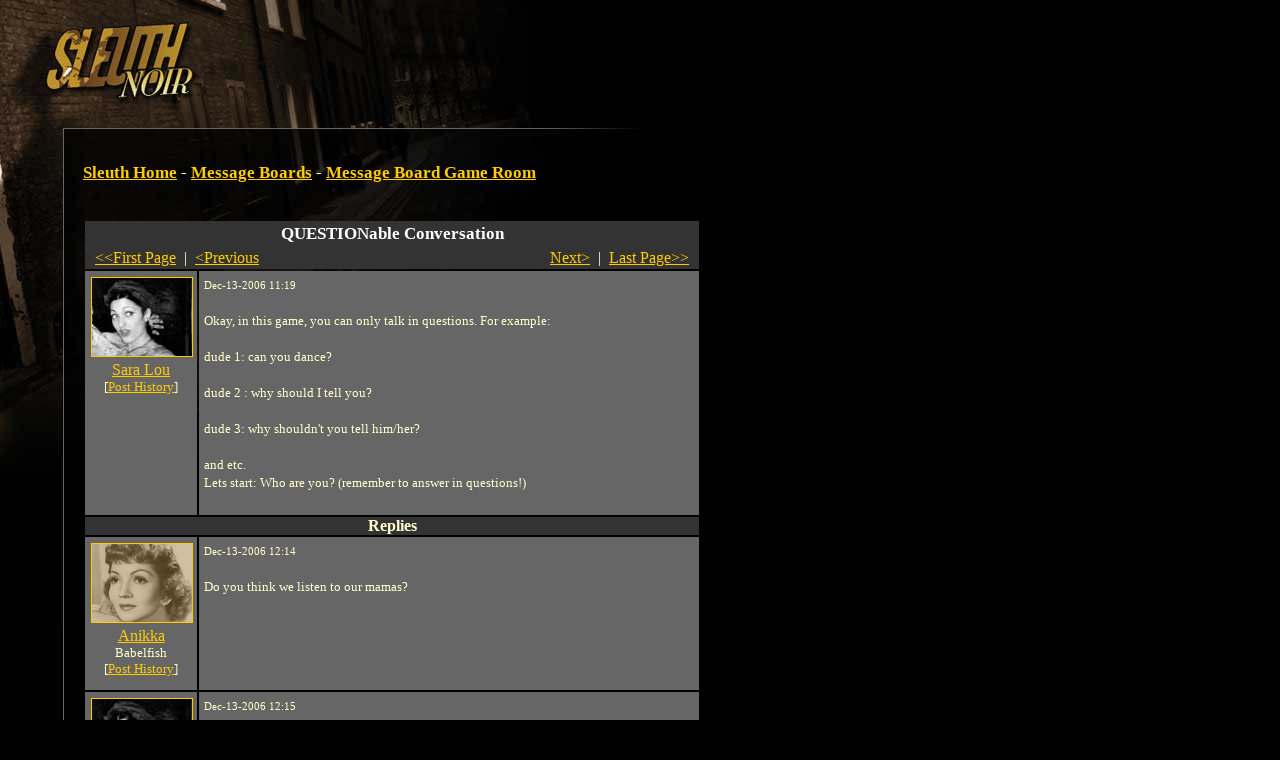

--- FILE ---
content_type: text/html
request_url: https://noir.playsleuth.com/map/cityhall/post.spy?id=17961&first_record=147111
body_size: 4002
content:


<?xml version="1.0" encoding="utf-8"?>
<!DOCTYPE html PUBLIC "-//W3C//DTD XHTML 1.0 Transitional//EN" "http://www.w3.org/TR/xhtml1/DTD/xhtml1-transitional.dtd">




<html>

<head>

<title>Message Board Game Room | QUESTIONable Conversation</title>

<link rel="shortcut icon" href="https://noir.playsleuth.com/favicon.ico" type="image/x-icon" />
<link rel="Shortcut Icon" href="https://noir.playsleuth.com/favicon.ico" />

<meta name=viewport content="width=690">
<meta name="description" content="Sleuth is an open-ended detective RPG where you solve mysteries by searching for clues, questioning suspects and interviewing witnesses." />
<meta name="keywords" content="sleuth,detective,mystery,game,rpg" />
<meta http-equiv="Pragma" content="No-Cache" />
<meta http-equiv="Expires" content="Tue Aug 25 18:53:10 1975 GMT" />
<meta http-equiv="Content-Type" content="text/html; charset=utf-8">

<script type="text/javascript" language="javascript" src="https://noir.playsleuth.com/common/js/popups20070523.js"></script>

<style type="text/css">
<!--
/* 2005.09.26nv updates */
#boards td {padding:8px;}
#boards .small {font-size:11px;}
.hr {height:1px;border-top:1px solid #ffc;font-size:1px;line-height:normal;}


/* the good */
body, table, td, img, form {margin:0; padding:0;}
body {
    background: #000 url(https://hypoware-sleuth-noir.s3.amazonaws.com/images/bg/bg.jpg) top left no-repeat;
    color: #ffc;
    margin-left: 63px;
}

h1 {
    font: 17px/26px georgia, times, serif;
    font-weight: bold;
    color: #fff;
}

h2 {
    font: 13px/26px arial, helvetica, sans-serif;
    font-weight: bold;
    margin-top: 0px;
    color: #fff;
}

p {
    font: 13px/18px georgia, times, serif;
    color: #ffc;
    margin-left:0;
}

ol, li {
    font: 13px/18px georgia, times, serif;
    color: #ffc;
}

li {margin-left:-15px;}

/* the bad */
#footer {
    font: 11px/12px arial, helvetica, sans-serif;
    color: #666;
}

#footerFix {
    /* this will be a bg image to hade the footer line */
}

.errorText{
    font: 13px/18px georgia, times, serif;
    color: #f60;
}

.photoBorder{
    border-color: #fc0;
}

.politicNumba{
    font: 13px/18px verdana, trebuchet ms, arial, sans-serif;
}

.subscribeNotice {
padding:10px;
border:1px solid #fc0;
}
.yellowBorder {
border:1px solid #fc0;
}

.whiteBorder {
border:1px solid #fff;
}

.grayBorder {
border:1px solid #444;
}

.copy {
    font: 13px/18px georgia, times, serif;
    color: #ffc;
}

/* the anchors */
a {color: #fc0;}
a:hover {color: #ffc;}

#footer a {color: #666;}
#footer a:hover {color: #fff;}

/* old */
.logintable
{
    font-size: 13px;
    color: #fff;
    font-family: arial, helvetica, sans-serif;
    background-color: #333;
    padding:  2px 2px 2px 4px;
    border: 1px solid #DDDDDD;
}

-->
</style>

<style type="text/css" media="all">@import "https://noir.playsleuth.com/common/modern.css";</style>


    <script language="javascript" type="text/javascript">
    <!--

    function ValidateReplyLength()
    {
        if(document.forms[0].elements.reply_text.value.length > 2000)
        {
            alert("Maximum Length for a Reply is 2000 characters.");
            document.forms[0].elements.reply_text.value = document.forms[0].elements.reply_text.value.substring(0,1999);
        }
    }

    // -->
    </script>
</head>


<body  >


<script type="text/javascript" language="JavaScript">
<!--
// mouseover
function swap() {
    if (document.images) {
        for (var i=0; i<swap.arguments.length; i+=2) {
            document[swap.arguments[i] ].src = eval(swap.arguments[i+1] + ".src");
        }
    }
}

// preload
if (document.images) {
    sleuth_mail = new Image();
    sleuth_mail.src = "https://hypoware-sleuth-noir.s3.amazonaws.com/images/mail/sleuth_mail.gif";
    sleuth_mail_mo = new Image();
    sleuth_mail_mo.src = "https://hypoware-sleuth-noir.s3.amazonaws.com/images/mail/sleuth_mail_mo.gif";
}

// -->
</script>

<style type="text/css">
<!--
    #sleuth_mail {
        border:1px solid #000;
        width:58px;
        height:26px;
        margin-top:15px;
        float:right;
    }
    #sleuth_mail:hover {
        border:1px solid #ffc;
    }
-->
</style>

<table cellspacing="0" border="0" width="627">
    <tr>
        <td><table cellspacing="0" border="0"><tr valign="middle">
            <td><img src="https://hypoware-sleuth-noir.s3.amazonaws.com/images/s.gif" width="50" height="106" alt="" /></td>
            <td align="center">



	<script type="text/javascript"><!--
	google_ad_client = "pub-7783495947588228";
	/* Noir banner 468x60, created 3/18/08 */
	google_ad_slot = "5640585178";
	google_ad_width = 468;
	google_ad_height = 60;
	//-->
	</script>
	<script type="text/javascript"
	src="https://pagead2.googlesyndication.com/pagead/show_ads.js">
	</script>


            </td>
            <td><img src="https://hypoware-sleuth-noir.s3.amazonaws.com/images/s.gif" width="5" height="1" alt="" /></td>
        </tr></table></td>
        <td>
        </td>
    </tr>
    <tr>
        <td>

            <table cellspacing="0" border="0">
                <tr>
                    <td><img src="https://hypoware-sleuth-noir.s3.amazonaws.com/images/nav/between.gif" width="450" height="23" alt="" /></td>
                </tr>
            </table>

        </td>
        <td align="right"></td>
    </tr>
</table>

<table cellspacing="0" border="0" width="627">
    <tr>
        <td bgcolor="#666666"><img src="https://hypoware-sleuth-noir.s3.amazonaws.com/images/s.gif" width="1" height="1" alt="" /></td>
        <td colspan="4"><img src="https://hypoware-sleuth-noir.s3.amazonaws.com/images/s.gif" width="1" height="20" alt="" /></td>
    </tr>
    <tr>
        <td bgcolor="#666666"><img src="https://hypoware-sleuth-noir.s3.amazonaws.com/images/s.gif" width="1" height="430" alt="" /></td>
        <td><img src="https://hypoware-sleuth-noir.s3.amazonaws.com/images/s.gif" width="1" height="1" alt="" /></td>
        <td valign="top">



<div>
    <h1>
    <a href="https://noir.playsleuth.com/login.spy">Sleuth Home</a>
     - <a href="boards.spy">Message Boards</a>
     - <a href="board.spy?id=324">Message Board Game Room</a>
    </h1>
</div>

<br />



    <table cellpadding="5">

        <tr>
            <td><img src="https://hypoware-sleuth-noir.s3.amazonaws.com/images/spacer.gif" width="90" height="1" border="0" alt="0" /></td>
            <td><img src="https://hypoware-sleuth-noir.s3.amazonaws.com/images/spacer.gif" width="500" height="1" border="0" alt="0" /></td>
        </tr>
        <tr bgcolor="#333333">
            <td colspan="2" align="center">
                <span style="font: 17px/26px georgia, times, serif; font-weight: bold;  color: #fff;">QUESTIONable Conversation</span>
                    <br />
                    <table width="100%"><tr>
                        <td align="left"><nobr>&nbsp;
                                <a href="post.spy?id=17961">&#60;&#60;First Page</a> &nbsp;|&nbsp;
                                <a href="post.spy?id=17961&first_record=147104">&#60;Previous</a>
                        </nobr></td>
                        <td align="right"><nobr>
                                <a href="post.spy?id=17961&first_record=147165">Next&#62;</a> &nbsp;|&nbsp;
                                <a href="post.spy?id=17961&first_record=318637">Last Page&#62;&#62;</a>
                        &nbsp;</nobr></td>
                    </tr></table>
            </td>
        </tr>

        <tr valign="top" bgcolor="#666666">
            <td align="center"><p style="margin: 5px;">
				<div class="avatar">
					<img src="https://hypoware-sleuth-noir.s3.amazonaws.com/images/people/female/10.jpg" border="0" class="photoBorder" alt="Sara Lou" />
				</div>
                    <a href="https://noir.playsleuth.com/detective/detective.spy?id=220976">Sara Lou</a><br />
					
                    <div style="font-size:small; white-space:nowrap;">[<a href="https://noir.playsleuth.com/detective/userposts.spy?id=220976">Post History</a>]</div>
            </p></td>
            <td><p style="margin: 5px;">
                <font style="FONT-SIZE: 11px">Dec-13-2006 11:19
                
                </font><br /><br />
                Okay, in this game, you can only talk in questions. For example:<br /><br />dude 1: can you dance?<br /><br />dude 2 : why should I tell you?<br /><br />dude 3: why shouldn't you tell him/her?<br /><br />and etc. <br />Lets start:   Who are you?    (remember to answer in questions!)
                <br /><br />
            </p></td>

        </tr>

            <tr bgcolor="#333333"><td colspan="2" align="center"><b>Replies</b></td></tr>

                    <tr bgcolor="#666666" valign="top">
                        <td align="center"><p style="margin: 5px;">
							<div class="avatar">
								<img src="https://hypoware-sleuth-noir.s3.amazonaws.com/images/people/female/999401611.jpg" border="0" class="photoBorder" alt="Anikka" />
									<img class="overlay" src="https://hypoware-sleuth-noir.s3.amazonaws.com/images/people/sepia.gif" border="0" />
							</div>
                                <a href="https://noir.playsleuth.com/detective/detective.spy?id=401611">Anikka</a><br />
								<div style="font-size:small; white-space:nowrap;">Babelfish</div>
                                <div style="font-size:small; white-space:nowrap;">[<a href="https://noir.playsleuth.com/detective/userposts.spy?id=401611">Post History</a>]</div>
                        </p></td>
                        <td><p style="margin: 5px;">
                            <font style="FONT-SIZE: 11px">Dec-13-2006 12:14</font><br /><br />
                            Do you think we listen to our mamas?
                        <br /><br />
                        </p></td>
                    </tr>
                    <tr bgcolor="#666666" valign="top">
                        <td align="center"><p style="margin: 5px;">
							<div class="avatar">
								<img src="https://hypoware-sleuth-noir.s3.amazonaws.com/images/people/female/10.jpg" border="0" class="photoBorder" alt="Sara Lou" />
							</div>
                                <a href="https://noir.playsleuth.com/detective/detective.spy?id=220976">Sara Lou</a><br />
								
                                <div style="font-size:small; white-space:nowrap;">[<a href="https://noir.playsleuth.com/detective/userposts.spy?id=220976">Post History</a>]</div>
                        </p></td>
                        <td><p style="margin: 5px;">
                            <font style="FONT-SIZE: 11px">Dec-13-2006 12:15</font><br /><br />
                            do you want fries wiht that?
                        <br /><br />
                        </p></td>
                    </tr>
                    <tr bgcolor="#666666" valign="top">
                        <td align="center"><p style="margin: 5px;">
							<div class="avatar">
								<img src="https://hypoware-sleuth-noir.s3.amazonaws.com/images/people/female/217.jpg" border="0" class="photoBorder" alt="AraLives" />
							</div>
                                <a href="https://noir.playsleuth.com/detective/detective.spy?id=290040">AraLives</a><br />
								<div style="font-size:small; white-space:nowrap;">Battered Shoe</div>
                                <div style="font-size:small; white-space:nowrap;">[<a href="https://noir.playsleuth.com/detective/userposts.spy?id=290040">Post History</a>]</div>
                        </p></td>
                        <td><p style="margin: 5px;">
                            <font style="FONT-SIZE: 11px">Dec-13-2006 12:41</font><br /><br />
                            Dude, fries with what?
                        <br /><br />
                        </p></td>
                    </tr>
                    <tr bgcolor="#666666" valign="top">
                        <td align="center"><p style="margin: 5px;">
							<div class="avatar">
								<img src="https://hypoware-sleuth-noir.s3.amazonaws.com/images/people/female/999401611.jpg" border="0" class="photoBorder" alt="Anikka" />
									<img class="overlay" src="https://hypoware-sleuth-noir.s3.amazonaws.com/images/people/sepia.gif" border="0" />
							</div>
                                <a href="https://noir.playsleuth.com/detective/detective.spy?id=401611">Anikka</a><br />
								<div style="font-size:small; white-space:nowrap;">Babelfish</div>
                                <div style="font-size:small; white-space:nowrap;">[<a href="https://noir.playsleuth.com/detective/userposts.spy?id=401611">Post History</a>]</div>
                        </p></td>
                        <td><p style="margin: 5px;">
                            <font style="FONT-SIZE: 11px">Dec-13-2006 13:07</font><br /><br />
                            Can I have my fries with chocolate syrup on the side?
                        <br /><br />
                        </p></td>
                    </tr>
                    <tr bgcolor="#666666" valign="top">
                        <td align="center"><p style="margin: 5px;">
							<div class="avatar">
								<img src="https://hypoware-sleuth-noir.s3.amazonaws.com/images/people/male/999116247.jpg" border="0" class="photoBorder" alt="Secret_Squirrel" />
									<img class="overlay" src="https://hypoware-sleuth-noir.s3.amazonaws.com/images/people/sepia.gif" border="0" />
							</div>
                                <a href="https://noir.playsleuth.com/detective/detective.spy?id=116247">Secret_Squirrel</a><br />
								<div style="font-size:small; white-space:nowrap;">Safety Officer</div>
                                <div style="font-size:small; white-space:nowrap;">[<a href="https://noir.playsleuth.com/detective/userposts.spy?id=116247">Post History</a>]</div>
                        </p></td>
                        <td><p style="margin: 5px;">
                            <font style="FONT-SIZE: 11px">Dec-13-2006 14:32</font><br /><br />
                            On the side of what?
                        <br /><br />
                        </p></td>
                    </tr>
                    <tr bgcolor="#666666" valign="top">
                        <td align="center"><p style="margin: 5px;">
							<div class="avatar">
								<img src="https://hypoware-sleuth-noir.s3.amazonaws.com/images/people/female/999191681.jpg" border="0" class="photoBorder" alt="Breitkat" />
							</div>
                                <a href="https://noir.playsleuth.com/detective/detective.spy?id=191681">Breitkat</a><br />
								<div style="font-size:small; white-space:nowrap;">Pinball Amateur</div>
                                <div style="font-size:small; white-space:nowrap;">[<a href="https://noir.playsleuth.com/detective/userposts.spy?id=191681">Post History</a>]</div>
                        </p></td>
                        <td><p style="margin: 5px;">
                            <font style="FONT-SIZE: 11px">Dec-13-2006 14:35</font><br /><br />
                            Sorry?
                        <br /><br />
                        </p></td>
                    </tr>
                    <tr bgcolor="#666666" valign="top">
                        <td align="center"><p style="margin: 5px;">
							<div class="avatar">
								<img src="https://hypoware-sleuth-noir.s3.amazonaws.com/images/people/male/519.jpg" border="0" class="photoBorder" alt="Serges" />
							</div>
                                <a href="https://noir.playsleuth.com/detective/detective.spy?id=187639">Serges</a><br />
								<div style="font-size:small; white-space:nowrap;">Vigilante</div>
                                <div style="font-size:small; white-space:nowrap;">[<a href="https://noir.playsleuth.com/detective/userposts.spy?id=187639">Post History</a>]</div>
                        </p></td>
                        <td><p style="margin: 5px;">
                            <font style="FONT-SIZE: 11px">Dec-13-2006 15:52</font><br /><br />
                            Anyone else think this thread is going to sound awfully valley-girl before it's done?
                        <br /><br />
                        </p></td>
                    </tr>
                    <tr bgcolor="#666666" valign="top">
                        <td align="center"><p style="margin: 5px;">
							<div class="avatar">
								<img src="https://hypoware-sleuth-noir.s3.amazonaws.com/images/people/female/999164680.jpg" border="0" class="photoBorder" alt="Agent Canady" />
							</div>
                                <a href="https://noir.playsleuth.com/detective/detective.spy?id=164680">Agent Canady</a><br />
								
                                <div style="font-size:small; white-space:nowrap;">[<a href="https://noir.playsleuth.com/detective/userposts.spy?id=164680">Post History</a>]</div>
                        </p></td>
                        <td><p style="margin: 5px;">
                            <font style="FONT-SIZE: 11px">Dec-13-2006 15:52</font><br /><br />
                            Do you really eat your fries with chocolate syrup?
                        <br /><br />
                        </p></td>
                    </tr>
                    <tr bgcolor="#666666" valign="top">
                        <td align="center"><p style="margin: 5px;">
							<div class="avatar">
								<img src="https://hypoware-sleuth-noir.s3.amazonaws.com/images/people/female/217.jpg" border="0" class="photoBorder" alt="AraLives" />
							</div>
                                <a href="https://noir.playsleuth.com/detective/detective.spy?id=290040">AraLives</a><br />
								<div style="font-size:small; white-space:nowrap;">Battered Shoe</div>
                                <div style="font-size:small; white-space:nowrap;">[<a href="https://noir.playsleuth.com/detective/userposts.spy?id=290040">Post History</a>]</div>
                        </p></td>
                        <td><p style="margin: 5px;">
                            <font style="FONT-SIZE: 11px">Dec-13-2006 15:53</font><br /><br />
                            Who asked you?
                        <br /><br />
                        </p></td>
                    </tr>
                    <tr bgcolor="#666666" valign="top">
                        <td align="center"><p style="margin: 5px;">
							<div class="avatar">
								<img src="https://hypoware-sleuth-noir.s3.amazonaws.com/images/people/female/506.jpg" border="0" class="photoBorder" alt="AndreaX" />
							</div>
                                <a href="https://noir.playsleuth.com/detective/detective.spy?id=273127">AndreaX</a><br />
								<div style="font-size:small; white-space:nowrap;">Thespian</div>
                                <div style="font-size:small; white-space:nowrap;">[<a href="https://noir.playsleuth.com/detective/userposts.spy?id=273127">Post History</a>]</div>
                        </p></td>
                        <td><p style="margin: 5px;">
                            <font style="FONT-SIZE: 11px">Dec-13-2006 15:57</font><br /><br />
                            If my next comment is not a question, will it kill this whole thread?
                        <br /><br />
                        </p></td>
                    </tr>
            <tr bgcolor="#333333">
                <td colspan="2" align="center">
                        <table width="100%"><tr>
                            <td align="left"><nobr>&nbsp;
                                    <a href="post.spy?id=17961">&#60;&#60;First Page</a> &nbsp;|&nbsp;
                                    <a href="post.spy?id=17961&first_record=147104">&#60;Previous</a>
                            </nobr></td>
                            <td align="right"><nobr>
                                    <a href="post.spy?id=17961&first_record=147165">Next&#62;</a> &nbsp;|&nbsp;
                                    <a href="post.spy?id=17961&first_record=318637">Last Page&#62;&#62;</a>
                            &nbsp;</nobr></td>
                        </tr></table>
                </td>
            </tr>

    </table>

    <br />
        [ <b>You must <a href="https://noir.playsleuth.com/login.spy">login</a> to reply</b> ]




<br /><br />



<!-- one column version -->
    </td>
</tr>
<tr>
    <td bgcolor="#666666"><img src="https://hypoware-sleuth-noir.s3.amazonaws.com/images/s.gif" width="1" height="1" alt="" /></td>
    <td colspan="2"><img src="https://hypoware-sleuth-noir.s3.amazonaws.com/images/s.gif" width="1" height="20" alt="" /></td>
</tr>
<tr>
    <td bgcolor="#666666"><img src="https://hypoware-sleuth-noir.s3.amazonaws.com/images/s.gif" width="1" height="1" alt="" /></td>
    <td><img src="https://hypoware-sleuth-noir.s3.amazonaws.com/images/s.gif" width="19" height="1" alt="" /></td>
    <td><img src="https://hypoware-sleuth-noir.s3.amazonaws.com/images/s.gif" width="620" height="1" alt="" /></td>
</tr>

</table>

<table cellspacing="0" border="0" width="627">
<tr>
    <td colspan="3" bgcolor="#666666" id="footerFix"><img src="https://hypoware-sleuth-noir.s3.amazonaws.com/images/s.gif" width="1" height="1" alt="" /></td>
</tr>
<tr>
    <td bgcolor="#666666"><img src="https://hypoware-sleuth-noir.s3.amazonaws.com/images/s.gif" width="1" height="1" alt="" /></td>
    <td colspan="2"><img src="https://hypoware-sleuth-noir.s3.amazonaws.com/images/s.gif" width="1" height="15" alt="" /></td>
</tr>
<tr>
    <td bgcolor="#666666"><img src="https://hypoware-sleuth-noir.s3.amazonaws.com/images/s.gif" width="1" height="1" alt="" /></td>
    <td><img src="https://hypoware-sleuth-noir.s3.amazonaws.com/images/s.gif" width="1" height="1" alt="" /></td>
    <td>

<div id="footer">
<a href="javascript:popHelp('https://noir.playsleuth.com/help/subscriptions.html');">Subscription FAQ</a>
|
<a href="javascript:popHelp('https://noir.playsleuth.com/help/privacy.html');">Privacy Policy</a>
|
<a href="javascript:popHelp('https://noir.playsleuth.com/help/newbie.html');">Newbie FAQ</a>
|
<a href="javascript:popHelp('https://noir.playsleuth.com/help/conduct.html');">Code of Conduct</a>
|
<a href="http://www.hypoware.com/" target="_blank">Hypothetical Software</a>
<br />
Copyright Hypothetical Software 2010
</div>

    </td>
</tr>
<tr>
    <td bgcolor="#666666"><img src="https://hypoware-sleuth-noir.s3.amazonaws.com/images/s.gif" width="1" height="1" alt="" /></td>
    <td colspan="4"><img src="https://hypoware-sleuth-noir.s3.amazonaws.com/images/s.gif" width="1" height="15" alt="" /></td>
</tr>
<tr>
    <td><img src="https://hypoware-sleuth-noir.s3.amazonaws.com/images/s.gif" width="1" height="1" alt="" /></td>
    <td><img src="https://hypoware-sleuth-noir.s3.amazonaws.com/images/s.gif" width="19" height="1" alt="" /></td>
    <td><img src="https://hypoware-sleuth-noir.s3.amazonaws.com/images/s.gif" width="607" height="1" alt="" /></td>
</tr>
</table>

<br /><br />



<!-- BEGIN GOOGLE ANALYTICS CODE -->
<script src="https://www.google-analytics.com/urchin.js" type="text/javascript">
</script>
<script type="text/javascript">
_uacct = "UA-216298-1";
urchinTracker();
</script>
<!-- END GOOGLE ANALYTICS CODE -->


</body>
</html>


--- FILE ---
content_type: text/html; charset=utf-8
request_url: https://www.google.com/recaptcha/api2/aframe
body_size: 247
content:
<!DOCTYPE HTML><html><head><meta http-equiv="content-type" content="text/html; charset=UTF-8"></head><body><script nonce="7b6nyJOh7BfcaNfHGeve5A">/** Anti-fraud and anti-abuse applications only. See google.com/recaptcha */ try{var clients={'sodar':'https://pagead2.googlesyndication.com/pagead/sodar?'};window.addEventListener("message",function(a){try{if(a.source===window.parent){var b=JSON.parse(a.data);var c=clients[b['id']];if(c){var d=document.createElement('img');d.src=c+b['params']+'&rc='+(localStorage.getItem("rc::a")?sessionStorage.getItem("rc::b"):"");window.document.body.appendChild(d);sessionStorage.setItem("rc::e",parseInt(sessionStorage.getItem("rc::e")||0)+1);localStorage.setItem("rc::h",'1768880712967');}}}catch(b){}});window.parent.postMessage("_grecaptcha_ready", "*");}catch(b){}</script></body></html>